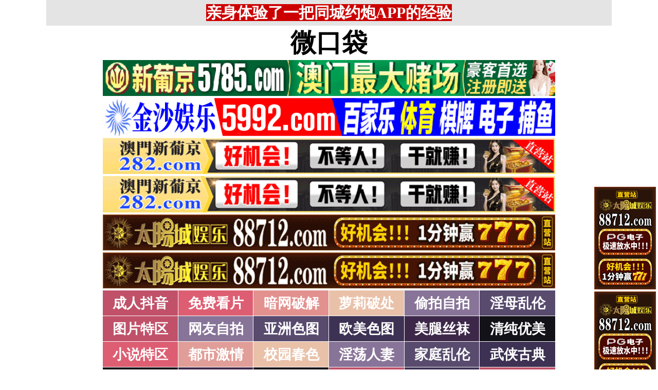

--- FILE ---
content_type: text/html; charset=utf-8
request_url: http://www.phjmhj.com/qlyp_39.html
body_size: 5012
content:
<!DOCTYPE html PUBLIC "-//W3C//DTD XHTML 1.0 Strict//EN" "http://www.w3.org/TR/xhtml1/DTD/xhtml1-strict.dtd">
<html xmlns="http://www.w3.org/1999/xhtml">
<head>
<meta http-equiv="Content-Type" content="text/html; charset=UTF-8" />
<Meta http-equiv="Content-Language" Content="zh-CN">
<META name = "copyright" content = "本站版权归属微口袋所有。All Rights Reserved">
<META name = "Author" content = "微口袋,微口袋">
<META name = "distribution" content = "global">
<Meta name="Robots" Content="All">
<title>亚洲有码_1页_微口袋</title>
<META name = "Keywords" content = "微口袋,mmee03">
<META name = "Description" content = "猫扑两性健康网">
<link type="text/css" rel="stylesheet" href="/static/template/2021/style.css" />
 </head>

 <body>

<div class="topbody"> 
 
  <div id="sitebody"> 
   <div id="header">
    
<span id="tnoticegg"></span>
<div class="topnotice"><span id="top_notice"></span></div>
   </div> 


<div id="sidebar_left">
<div class="l1">
<span id="sidebar_left_gg"></span>
</div>
</div> 



<div id="sidebar_right">
<div class="r1">
<span id="sidebar_right_gg"></span>
</div>
</div> 




<div id="content">
<span id="logo_top_gg"></span>

<div class="logo"><a href="/">微口袋</a></div>

<span id="menu_top_gg"></span>


<div class="table">

    <div class="row">
	<div class="cell color101"><a href="/qlyp_101.html" target="_self">成人抖音</a></div>
    
        <div class="cell color102"><a href="/qlyp_102.html" target="_self">免费看片</a></div>
    
        <div class="cell color103"><a href="/qlyp_103.html" target="_self">暗网破解</a></div>
    
        <div class="cell color105"><a href="/qlyp_105.html" target="_self">萝莉破处</a></div>
    
        <div class="cell color106"><a href="/qlyp_106.html" target="_self">偷拍自拍</a></div>
    
        <div class="cell color107"><a href="/qlyp_107.html" target="_self">淫母乱伦</a></div>
    
</div>

    <div class="row">
	<div class="cell color1"><a href="/qlyp_1.html" target="_self">图片特区</a></div>
    
        <div class="cell color6"><a href="/qlyp_6.html" target="_self">网友自拍</a></div>
    
        <div class="cell color7"><a href="/qlyp_7.html" target="_self">亚洲色图</a></div>
    
        <div class="cell color8"><a href="/qlyp_8.html" target="_self">欧美色图</a></div>
    
        <div class="cell color9"><a href="/qlyp_9.html" target="_self">美腿丝袜</a></div>
    
        <div class="cell color10"><a href="/qlyp_10.html" target="_self">清纯优美</a></div>
    
</div>

    <div class="row">
	<div class="cell color2"><a href="/qlyp_2.html" target="_self">小说特区</a></div>
    
        <div class="cell color14"><a href="/qlyp_14.html" target="_self">都市激情</a></div>
    
        <div class="cell color15"><a href="/qlyp_15.html" target="_self">校园春色</a></div>
    
        <div class="cell color16"><a href="/qlyp_16.html" target="_self">淫荡人妻</a></div>
    
        <div class="cell color17"><a href="/qlyp_17.html" target="_self">家庭乱伦</a></div>
    
        <div class="cell color18"><a href="/qlyp_18.html" target="_self">武侠古典</a></div>
    
</div>

    <div class="row">
	<div class="cell color120"><a href="/qlyp_120.html" target="_self">小说专区</a></div>
    
        <div class="cell color19"><a href="/qlyp_19.html" target="_self">性爱技巧</a></div>
    
        <div class="cell color20"><a href="/qlyp_20.html" target="_self">长编小说</a></div>
    
        <div class="cell color21"><a href="/qlyp_21.html" target="_self">情色笑话</a></div>
    
        <div class="cell color158"><a href="/qlyp_158.html" target="_self">经验故事</a></div>
    
        <div class="cell color121"><a href="/qlyp_121.html" target="_self">情色应用</a></div>
    
</div>

    <div class="row">
	<div class="cell color3"><a href="/rcrj_3.html" target="_self">性爱之旅</a></div>
    
        <div class="cell color22"><a href="/rcrj_22.html" target="_self">日本无码</a></div>
    
        <div class="cell color28"><a href="/rcrj_28.html" target="_self">日本有码</a></div>
    
        <div class="cell color157"><a href="/rcrj_157.html" target="_self">中文字幕</a></div>
    
        <div class="cell color24"><a href="/rcrj_24.html" target="_self">亚洲国产</a></div>
    
        <div class="cell color25"><a href="/rcrj_25.html" target="_self">欧美性爱</a></div>
    
</div>

    <div class="row">
	<div class="cell color4"><a href="/rcrj_4.html" target="_self">在线电影</a></div>
    
        <div class="cell color29"><a href="/rcrj_29.html" target="_self">强暴迷奸</a></div>
    
        <div class="cell color26"><a href="/rcrj_26.html" target="_self">三级伦理</a></div>
    
        <div class="cell color33"><a href="/rcrj_33.html" target="_self">ＳＭ另类</a></div>
    
        <div class="cell color32"><a href="/rcrj_32.html" target="_self">怀旧老片</a></div>
    
        <div class="cell color36"><a href="/rcrj_36.html" target="_self">坚屏视频</a></div>
    
</div>

    <div class="row">
	<div class="cell color51"><a href="/rcrj_51.html" target="_self">高级专区</a></div>
    
        <div class="cell color37"><a href="/rcrj_37.html" target="_self">自拍短片</a></div>
    
        <div class="cell color53"><a href="/rcrj_53.html" target="_self">情色有声</a></div>
    
        <div class="cell color69"><a href="/rcrj_69.html" target="_self">萝莉白丝</a></div>
    
        <div class="cell color70"><a href="/rcrj_70.html" target="_self">学生裸贷</a></div>
    
        <div class="cell color71"><a href="/rcrj_71.html" target="_self">酒醉迷奸</a></div>
    
</div>

    <div class="row">
	<div class="cell color5"><a href="/qlyp_5.html" target="_self">ＢＴ磁力</a></div>
    
        <div class="cell color38"><a href="/qlyp_38.html" target="_self">亚洲无码</a></div>
    
        <div class="cell color39"><a href="/qlyp_39.html" target="_self">亚洲有码</a></div>
    
        <div class="cell color40"><a href="/qlyp_40.html" target="_self">欧美无码</a></div>
    
        <div class="cell color41"><a href="/qlyp_41.html" target="_self">国产无码</a></div>
    
        <div class="cell color42"><a href="/qlyp_42.html" target="_self">国产三级</a></div>
    
</div>

    <div class="row">
	<div class="cell color156"><a href="/qlyp_156.html" target="_self">特别资源</a></div>
    
        <div class="cell color11"><a href="/qlyp_11.html" target="_self">熟女乱伦</a></div>
    
        <div class="cell color12"><a href="/qlyp_12.html" target="_self">卡通动漫</a></div>
    
        <div class="cell color13"><a href="/qlyp_13.html" target="_self">变态另类</a></div>
    
        <div class="cell color43"><a href="/qlyp_43.html" target="_self">探花密料</a></div>
    
        <div class="cell color44"><a href="/qlyp_44.html" target="_self">星空传媒</a></div>
    
</div>

</div>



<script>
function setTarget() {
  var len = arguments.length;
  for (var i = 0; i < len; i++) {
    var c = document.getElementsByClassName("color" + arguments[i]);
    if (typeof (c) == "undefined" || !c.length) {
      continue;
    }
    var d = c[0].getElementsByTagName("a");
    if (typeof (d) == "undefined" || !d.length) {
      continue;
    }
    d[0].target = "_blank";
  }
}

setTarget(3,4,5,36,43,44,51,69,70,71,82,83,84,85,86,87,91,92,93,94,95,96,101,102,103,104,105,106,107,111,112,113,114,115,116,121,129,130,131,132,133,134,138,139,140,141,142,143,147,148,149,150,151,152,156,158,159,160,161,162,163,164,166,167,168,169,170,171);
</script>



<div class="clearfloat1"></div>



<span id="menu_bottom_gg"></span>



<div class="titletable">
  <div class="titletablename">
  
    <div class="cell3 colorlmtop">&nbsp;&nbsp;亚洲有码&nbsp;🔞&nbsp;&nbsp;</div>
  
  </div>


  <div class="titletablediv">



    <div class="titletablerow">
      <div class="titletablecell titletablegreen"><a target="_blank" href="https://4545lj1225.mtvqnf.cn/?cid=1122768">玩归玩，闹归闹，该打炮时得打炮啊！超真实超甜的一对情侣 [26p]</a></div>
      <div class="titletablecell titletableblue">01-27</div>
    </div>
    <div class="titletablerow">
      <div class="titletablecell titletablegreen"><a target="_blank" style="color: #0000FF;" href="https://27pm3.com">万部3D高清无码成人爽片,点击进入观看！</a></div>
      <div class="titletablecell titletableblue">01-27</div>
    </div>
    <div class="titletablerow">
      <div class="titletablecell titletablegreen"><a target="_blank" href="https://27pm3.com">夫妻双飞档，纹身大哥玩弄姐妹花，全程露脸大秀啪啪 [25p]</a></div>
      <div class="titletablecell titletableblue">01-27</div>
    </div>

    </div>








<div class="titletablerow">
      <div class="titletablecell titletablegreen"><a href="/qszq_1681888.html" target="_self">爆乳街头爆乳秀，爆乳救世大作战。[0.64GB]</a></div>
      <div class="titletablecell titletableblue">01-26</div>
    </div>
<div class="titletablerow">
      <div class="titletablecell titletablegreen"><a href="/qszq_1681887.html" target="_self">超级美女自拍，巨乳狂欢，极限合体！[0.52GB]</a></div>
      <div class="titletablecell titletableblue">01-26</div>
    </div>
<div class="titletablerow">
      <div class="titletablecell titletablegreen"><a href="/qszq_1681886.html" target="_self">她在散步时被偷拍，金主强行约见，强行中出。[0.69GB]</a></div>
      <div class="titletablecell titletableblue">01-26</div>
    </div>
<div class="titletablerow">
      <div class="titletablecell titletablegreen"><a href="/qszq_1681885.html" target="_self">美少女调情求欢，欲火难耐。[0.71GB]</a></div>
      <div class="titletablecell titletableblue">01-26</div>
    </div>
<div class="titletablerow">
      <div class="titletablecell titletablegreen"><a href="/qszq_1681884.html" target="_self">白衣下的欲望，日常不露的真面目女医生，在镜头前彻底放纵。[0.49GB]</a></div>
      <div class="titletablecell titletableblue">01-26</div>
    </div>
<div class="titletablerow">
      <div class="titletablecell titletablegreen"><a href="/qszq_1681883.html" target="_self">激情美人模特四肢大开四爪口交，淫水横流大声高潮！长腿美女全裸开腿，羞涩中流出大量爱液，激情正常位！[0.48GB]</a></div>
      <div class="titletablecell titletableblue">01-26</div>
    </div>
<div class="titletablerow">
      <div class="titletablecell titletablegreen"><a href="/qszq_1681882.html" target="_self">清楚系老师被摸乳头自摸淫穴，声都忍不住，超勃起不可避免。[0.44GB]</a></div>
      <div class="titletablecell titletableblue">01-26</div>
    </div>
<div class="titletablerow">
      <div class="titletablecell titletablegreen"><a href="/qszq_1681881.html" target="_self">职场口交的变态巨乳女竟是都内某清洁公司职员。- 久美[0.43GB]</a></div>
      <div class="titletablecell titletableblue">01-26</div>
    </div>
<div class="titletablerow">
      <div class="titletablecell titletablegreen"><a href="/qszq_1681880.html" target="_self">公司里的女神级后辈和男友分手，立刻联系她，安慰她的伤心，带她去酒店，她在床上不停地求更多，瘦弱的身体不停颤抖，高潮迭起。[0.45GB]</a></div>
      <div class="titletablecell titletableblue">01-26</div>
    </div>
<div class="titletablerow">
      <div class="titletablecell titletablegreen"><a href="/qszq_1681879.html" target="_self">运动部女生羞耻2：练习中被操到高潮！- 斯雷达微乳女子[0.45GB]</a></div>
      <div class="titletablecell titletableblue">01-26</div>
    </div>
<div class="titletablerow">
      <div class="titletablecell titletablegreen"><a href="/qszq_1681878.html" target="_self">姐姐是个撒娇的骚货，趁妹妹不在时发起绝对无法逃脱的激情诱惑！用肉欲的身躯紧贴，用极品的甜美声音进行淫语调教！杭打式骑乘位和缠绕的阴道压力，让你射到精尽人亡！- 南奈[0.57GB]</a></div>
      <div class="titletablecell titletableblue">01-26</div>
    </div>
<div class="titletablerow">
      <div class="titletablecell titletablegreen"><a href="/qszq_1681877.html" target="_self">爆乳女孩被渣男迷住：哈娜。- 哈娜[0.55GB]</a></div>
      <div class="titletablecell titletableblue">01-26</div>
    </div>
<div class="titletablerow">
      <div class="titletablecell titletablegreen"><a href="/qszq_1681876.html" target="_self">极品素人姐姐自拍，美乳美臀乱射。- 米雷[0.79GB]</a></div>
      <div class="titletablecell titletableblue">01-26</div>
    </div>
<div class="titletablerow">
      <div class="titletablecell titletablegreen"><a href="/qszq_1681875.html" target="_self">极品主妇推销狂欢，深喉口交服从女。[0.54GB]</a></div>
      <div class="titletablecell titletableblue">01-26</div>
    </div>
<div class="titletablerow">
      <div class="titletablecell titletablegreen"><a href="/qszq_1681874.html" target="_self">激情舞台女优初撮，2160P高清，G罩杯无演技高潮！狂野毛逼，忘却情人与戏份，一年未见的狂插！兔女郎装扮，乳波荡漾，向镜头喷潮！[0.46GB]</a></div>
      <div class="titletablecell titletableblue">01-26</div>
    </div>
<div class="titletablerow">
      <div class="titletablecell titletablegreen"><a href="/qszq_1681873.html" target="_self">海边勾搭的欲求不满女雀士，被干到高潮喷水，狂叫连连。[0.42GB]</a></div>
      <div class="titletablecell titletableblue">01-26</div>
    </div>
<div class="titletablerow">
      <div class="titletablecell titletablegreen"><a href="/qszq_1681872.html" target="_self">海边野外狂欢，水着妹子强行内射。[0.48GB]</a></div>
      <div class="titletablecell titletableblue">01-26</div>
    </div>
<div class="titletablerow">
      <div class="titletablecell titletablegreen"><a href="/qszq_1681871.html" target="_self">乳头高潮率100%！梦想当偶像的大阪妹子，你最淫荡。- 明里[0.76GB]</a></div>
      <div class="titletablecell titletableblue">01-26</div>
    </div>
<div class="titletablerow">
      <div class="titletablecell titletablegreen"><a href="/qszq_1681870.html" target="_self">极品美腿，天使服务员的绝伦魅力。[0.36GB]</a></div>
      <div class="titletablecell titletableblue">01-26</div>
    </div>
<div class="titletablerow">
      <div class="titletablecell titletablegreen"><a href="/qszq_1681869.html" target="_self">陆上自卫队员战场湿身激战！垢BAN常犯！迟开的性欲战士！大砲射击指南！迷彩服出丑！[0.70GB]</a></div>
      <div class="titletablecell titletableblue">01-26</div>
    </div>
<div class="titletablerow">
      <div class="titletablecell titletablegreen"><a href="/qszq_1681853.html" target="_self">[中字]YMDD-441 神秘色诱虫！恶心粘人的跟踪虫害人，女人们被玩弄折磨。[0.73GB]</a></div>
      <div class="titletablecell titletableblue">01-26</div>
    </div>
<div class="titletablerow">
      <div class="titletablecell titletablegreen"><a href="/qszq_1681852.html" target="_self">[中字]XVSR-807 美脚OL穿着透气丝袜被迫连续喷发。- 木下日葵[0.80GB]</a></div>
      <div class="titletablecell titletableblue">01-26</div>
    </div>



  </div>
</div>




  <div class="divpage">
    <div class="divpagerow">
	<div class="divpagecell divpagecolor">分页</div>


<div class="divpagecell divpagecolorcurrent">1</div>
	
		<div class="divpagecell divpagecolor"><a href="/feso_39_2.html">2</a></div>
    
		<div class="divpagecell divpagecolor"><a href="/feso_39_3.html">3</a></div>
    
		<div class="divpagecell divpagecolor"><a href="/feso_39_4.html">4</a></div>
    
		<div class="divpagecell divpagecolor"><a href="/feso_39_5.html">5</a></div>
    
<div class="divpagecell divpagecolor"><a href="/feso_39_2.html">>></a></div>
<div class="divpagecell divpagecolor"><a href="/feso_39_455.html">尾页</a></div>

    </div>
  </div>




<div class="clearfloat"></div>


<span id="page_bottom_top_gg"></span>



<div class="table2">
  <div class="row2">
    <div class="cell3 colorlmtop2">&nbsp;&nbsp;商家联盟排行榜&nbsp;👍&nbsp;&nbsp;</div>
  </div>
<span id="page_bottom_link_gg"></span>
</div>



<span id="page_bottom_bottom_gg"></span>











<div class="copyright">警告：本站含有成人内容，未满18岁者请勿进入，否则后果自负！<br>WARNING: This Site Contains Adult Contents, No Entry For Less Than 18-Years-Old !<br><br>
郑重声明：我们立足于美利坚合众国，对美利坚合众国华人服务，未经授权禁止复制或建立镜像，请未成年网友自觉 离开！本站内容收录于世界各地，如果您发现本站的某些影片内容不合适，或者某些影片侵犯了您的的版权，请联系我们删除影片。 <br><br><b>Copyright © <a class="copyrightlink" target="_self" href="//www.phjmhj.com/">微口袋</a> All Rights Reserved.</b> 友情链接：<a class="copyrightlink" target="_blank" href="http://www.oatcyo.org/">我的性地</a> <a href="http://www.90hdhd.com/" target="_blank">90后帝豪</a> <a href="http://www.menhggg.com/" target="_blank">滅火館APP</a></div>


</div>
 


<div id="footer"></div>


</div>

</div> 





 <script src="https://libs.baidu.com/jquery/1.11.1/jquery.min.js"></script>
<script src="/static/js/floatdivpiaofu.js"></script>


<script src="/static/js/a12102025.js" type="text/javascript"></script>
<script src="/static/js/pf18122021_1.js" type="text/javascript"></script>
<script src="/static/js/pf18122021_2.js" type="text/javascript"></script>


<span style="display:none"><script src="/static/count/tj.js" type="text/javascript"></script></span>



<script type="text/javascript" src="/static/template/2021/jquery.lazyload.min.js"></script>
<script type="text/javascript">
$(function(){$("img").lazyload({effect:"fadeIn",event:"scrollstop",failurelimit:0,})});
</script> 

 </body>
</html>